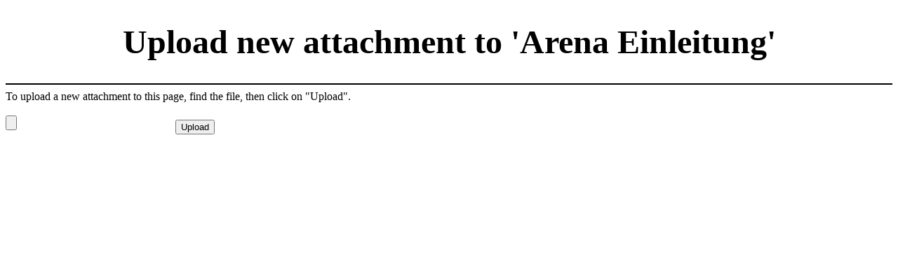

--- FILE ---
content_type: text/html;charset=UTF-8
request_url: https://earthdawn-wiki.de/Upload.jsp?page=ArenaEinleitung
body_size: 627
content:















<!DOCTYPE HTML PUBLIC "-//W3C//DTD HTML 4.01 Transitional//EN"
        "http://www.w3.org/TR/html4/loose.dtd">

<html>
<head>
    <meta http-equiv="Content-Type" content="text/html; charset=UTF-8">
    <title>Earthdawn-Wiki: Add Attachment</title>
        <link rel="stylesheet" href="templates/ButtonMenu/WikiSkinBlue.css">
    <link rel="stylesheet" href="templates/ButtonMenu/StackMenu.css">
    <link rel="stylesheet" type="text/css" media="print" href="templates/ButtonMenu/jspwiki_print.css">
    <script src="templates/ButtonMenu/StackMenu.js" type="text/javascript"></script>
    <script src="templates/ButtonMenu/jquery-1.11.1.min.js" type="text/javascript"></script>


</head>
<body class="upload">
    <h1>Upload new attachment to 'Arena Einleitung'</h1>
    <hr />

    

    <form action="attach" method="post" enctype="multipart/form-data" accept-charset="UTF-8">
        To upload a new attachment to this page, find the file, then click on "Upload".

        <br><br>
        <input type="file" name="content">
        <input type="submit" name="upload" value="Upload">
        <input type="hidden" name="action" value="upload">
        <input type="hidden" name="page" value="ArenaEinleitung">
        <input type="hidden" name="nextpage" value="Upload.jsp?page=ArenaEinleitung">
    </form>
</body>
</html>




--- FILE ---
content_type: text/css
request_url: https://earthdawn-wiki.de/templates/ButtonMenu/WikiSkinBlue.css
body_size: 7993
content:
/* Global styles applied to standard HTML tags */

body.view {
    background-color: #000000;
}

body.edit {
    background-image:url(pergament.jpg); 
}

body, div, span, br, p, a, table, tr, td {
    margin: 0; 
    padding: 0;
}

#iframe_1 {
text-align: justify;
width: 543px;
height: 411px;
background-image:url(pergament.jpg); 
}

.abstand_iframe{
padding: 10px;
}


.scrollbereich {
overflow: auto;
width: 543px;
height: 411px;
}

img {
    border:none;
}
*.imageplugin {
    padding: 0.5em;
}
*.imageplugin[align="center"] {
    width: 100%;
}
hr {
    border-style: solid;
    border-color: #000000;
    border-width: 1px;
}
table.wikitable {
    boder-collapse:collapse;
    margin:-1;
    padding:0px; 
    border-style: solid;
    border-width: 0px;
}
table.wikitable * td, table.wikitable * tr {
    margin:0px;
    padding-left:4px; 
    padding-right:4px; 
    padding-top:2px; 
    padding-bottom:2px; 
/*    background-color:#FFFFFF; */
}
table.wikitable * th {
    background-image:url(th-gradient.png);
    background-repeat:repeat-x;
    background-color:#CEC4AB;
}
textarea { 
    font-family: Courier,monospace;
    margin:3px;
    border-style: solid;
    border-color: #666666;
    border-width: 1px;
    font-size:small;
    width: 100%;
}
ul { 
    margin:0px 0px 0px 30px;
    padding:0px;
}
pre, TT, code {
    font-family: Courier,monospace;
    font-size: 12px;
}
pre, TT {
/*    background-color:#FAFAF0; */
}
pre {
    padding:6px; 
    margin:6px;
}
p {
    margin:8px 0px 8px 0px;
    text-align:justify;
    text-indent:1em;
}

a:link { 
    font-weight:bold;
    color:#B05500;
    text-decoration:none;
} 
a:visited { 
    font-weight:bold;
    color:#7F421C;
    text-decoration:none;
} 
a:hover {
    color:#FF6633;
    text-decoration:underline;
}
a:active { 
    font-weight:bold;
    color:#7F421C;
    text-decoration:underline;
} 
a:focus { 
    color:#FF6633;
    text-decoration:none;
    border-style: solid;
    border-color: #666666;
    border-width: 1px;
} 

a.editpage {
       font-weight:normal;
       color:#555555;
 	border-bottom: 1px dashed gray;
}

a[name] { 
    font-weight:bold;
    color:#000000;
    text-decoration:none;
}    
a[name]:hover { 
    font-weight:bold;
    color:#000000;
    text-decoration:none;
    border-style: none;
}    
h1 {
    text-align:center;
    font-size:3em;
}

h2 {
    text-align:center;
    font-size:2.5em;
}

h3 {
    text-align:center;
    font-size:2em;
}

h4{
    text-align:center;
    font-size:1.5em;
}

.pageName {
    font-size:20px;
    font-weight:bold;
    font-style:italic;
/*    background-color:#bbccee; */
    margin:0px;
    padding:1px 1px 1px 10px;
    text-align:left;
}

/* Styles for the header section */
#header {

/*    background-image:url(background4.jpg); background-repeat:no-repeat; */

/*    background-color:#99aacc; */
    
    color:#000000;
    padding:12px 0px 12px 0px;
    width:100%;
}
div.headeruser, div.headersearch {
    display:inline;
    position:absolute;
    text-align:right;
    top:6px;
    right:15px;
    margin:0px;
    padding:0px;
}
div.headersearch {
    top:30px;
}
div.breadcrumbs {
/*    background-color:#FFFFFF; */
    border:1px solid #E7E7E7;
    margin:2px 14px 0px 14px;
    padding:1px;
}
*.welcometitle {
    color:#FFFFFF;
    font-size:14px;
    text-align:center;
    font-family:Garamond,Palatino Linotype,Times,serif;
}
*.headertitle {
    font-size:30px;
    text-align:center;
    font-family:Garamond,Palatino Linotype,Times,serif;
}
p.header {
    margin:1px;
    padding:1px;
}

*.pagefoot {
    font-size:small;
}

*.maintable {
    color:#FFFFFF;
    background-image:url(pergament.jpg);  
    border-collapse:collapse;
    border:0px;
    margin:0px;
    padding:0px;
    z-index:5;    
}

*.leftpane-back * { 
    color:#A0A0A0;
} 

*.leftpane-back a { 
    color:#B0B0B0;
} 

/* Styles for the left menu */
*.leftpane * { 
    color:#402000;
} 
*.leftpane a { 
    color:#000000;
} 
*.leftpane a:link { 
    color:#402000;
} 
*.leftpane a:visited { 
    color:#000000;
} 
*.leftpane a:hover {
    color:#000000;
}
*.leftpane a:active { 
    color:#000000;
    text-decoration:underline;
} 
*.leftpane a:focus { 
    color:#000000;
} 

*.leftpane-back {
    background-color: #000000;
    color:#CC6633;
    border-spacing:0px;
    border:0px;
    margin:0px;
    padding:0px;
    vertical-align:top;
    text-align:center;
    white-space:nowrap;
    font-family:Arial,sans-serif;
    font-size:70%;
}

*.middlepane {
    background-image:url(paper017_rand_left.png);
    position:relative; 
    width:100px;    
    z-index:10;    
    border-spacing:0px;
    border:0px;
    margin:0px;
    padding:0px;
    z-index:10;    
}

/* Styles for the main body of the page*/
*.rightpane, *.editrightpane {
/*    background-image:url(paper017.jpg); */
    color:#000000;
    padding:8px;
    vertical-align:top;
    
}
*.rightpane {
    font-family:Palatino Linotype,Short Hand,Flat Brush,Lynda Cursive,Dolphin, Kelt,Times,serif;
    font-size:medium;
/*    width: 90%;
      width: 34em; */
    padding-right:4em;
}

*.rightborder {
    background-image:url(paper017_rand.png);
    position:relative; 
    width:100px;    
    z-index:10;    
    left:2px;
    top:-2px;
}

*.rightback {
}

td.editrightpane {
/*    background-color:#FFFF99;*/
}
body.upload {
    margin: 8px;
}
div.editor {
    text-align:center;
    padding:12px;
}
div.previewcontent {
/*    background: #E0E0E0;*/
    padding:8px;
}
div.conflictnote {
    text-align:center;
    color:#FF0000;
}
div.displaymessage {
/*    background-color: #E0E0E0;*/
}
p.locknote, p.versionnote {
    color:#FF0000;
    text-align:center;
    padding:12px;
}
h3.previewnote {
    text-align:center;
    color:#FF0000;
}
td.attachement {
    padding-left:12px;
}
table.version {}
table.version td {
    padding:1px 5px 1px 5px;
    text-align:center;
}
table.search {}
table.search th { text-align:left; }
table.search td { padding:0px 4px 0px 4px; }

td.diff     { padding:4px 0px 4px 0px; }
td.diffadd  { background:#99FF99; }
td.diffrem  { background:#FF9933; }




/* ********************************************************
    Not sure if the following styles are getting used.
*********************************************************** */
a.footnoteref { vertical-align: super; font-size: 70%; }
a.footnote    { color: #0044AA; }
a.wikipage  { }     /* Normal, internal wiki reference */
a.external  { }     /* External reference */
a.interwiki { }     /* Interwiki reference */

.weblog { margin-left: 20px; }
.weblogheading { background: #E0E0E0; font-family: sans-serif; margin-top: 2ex; }
.weblogentry { font-family: sans-serif; margin-left: 10px; }
.weblogpermalink { margin-left: 10px; }

/* For the CalendarTag */
table.calendar  { }
table.calendar td { text-align: center; }
table.calendar td.othermonth { color: #707070; }
table.calendar td.link { background: #E0E0E0; }
table.calendar tr.month { }
table.calendar tr.weekdays { font-color: #FF0000; }

div.calendar { 
               font-family: monospace; 
               font-size: small; 
               font-weight: normal;
                }
div.calendartitle       { background-color: #f0e0d0; }
div.calendar a          { font-weight: lighter; }
div.calendar a.today    { color: #000000; }
div.calendar a.selected { color: #ffffff; background-color: #a04020; }
div.calendar a.exists   { color: #000000; background-color: #d0b0a0; }
div.calendarentry       { border: 1px solid #a0a0a0; padding: 4px; }
div.calendarentryheader { background-color: #f0e0d0; }
div.calendarentryfooter { background-color: #f0f0f0; }

a.EditLink { 
  display:block; 
  background-image:url(edit-normal.png); 
  width:108px; 
  height:82px 
}
a.EditLink:hover { 
  background-image:url(edit-highlighted.png); 
}

a.UploadLink { 
  display:block; 
  background-image:url(add-attachment-normal.png); 
  width:118px; 
  height:75px 
}
a.UploadLink:hover { 
  background-image:url(add-attachment-highlighted.png); 
}


--- FILE ---
content_type: text/css
request_url: https://earthdawn-wiki.de/templates/ButtonMenu/StackMenu.css
body_size: 1077
content:
.tabletabmenublock {
   text-align:center;
   width:160px;
} 

.tabletabmenublock {
   text-align:center;
   width:160px;
}

.tabhead {
   display:block;   
   border-width:1px;
   border-style:solid;
   padding:1px;
   text-align:justify;  
   background-image:url(stackmenu-head.png); background-repeat:none;
   font-weight:bold; 
   font-family:Arial; 
   font-size:120%;
   text-align:center;
   color:#000000;
   width:156px;
   height:20px;
   text-decoration:none 
} 


.tabbody {
   text-align:center;
   background-image:url(stackmenu-back.png); background-repeat:repeat-y;
   font-weight:normal; 
   font-family:Arial; 
   font-size:100%; 
   width:160px;
}
.tabbody a {
   text-decoration:none; 
   color:#000000;
}
.tabbody a:hover {
   background-color:#C0C0C0;
}
.tabbody {
   text-align:center;
   background-image:url(stackmenu-back.png); background-repeat:repeat-y;
   font-weight:normal; 
   font-family:Arial; 
   font-size:100%; 
   width:160px;
}
.tabbody a {
   text-decoration:none; 
   color:#000000;
}
.tabbody a:hover {
   background-color:#C0C0C0;
}


--- FILE ---
content_type: text/css
request_url: https://earthdawn-wiki.de/templates/ButtonMenu/jspwiki_print.css
body_size: 536
content:
/*
 * CSS intended specificly for print media
 * e.g: <link rel=stylesheet type="text/css" media="print" href="templates/default/jspwiki_print.css">
 * This stylesheet mainly hides all the webspecific stuff.
 * Shows content in a print friendly way.
 * Author PhilipVanBogaert
 */

/* Webpage stuff */
.leftmenu,.searchbox,.breadcrumbs,.pageactions,.leftpane,.pagefoot,.leftpane-back {
    display:none;
}

/* Show links as normal text (maybe show urls at the bottom of the page) */

a {
    text-decoration:none;
}
/* More to come. */


--- FILE ---
content_type: application/javascript
request_url: https://earthdawn-wiki.de/templates/ButtonMenu/StackMenu.js
body_size: 1092
content:
 var MODE_TOGGLE = 0; 
 var MODE_SHOW_ONLY_ONE = 1; 
 var mode = MODE_TOGGLE;
 function push(t) {
   if (mode==MODE_TOGGLE) {
     toggle(t);
   } else {
     showOnlyOne(t);
   }
 } 
 function firstPush(t) {
   if (mode==MODE_TOGGLE) {
     showTab(t);
   } else {
     showOnlyOne(t);
   }
 } 
 function toggle(t) {
   if (isVisible(t)) {
     hideTab(t);
   } else {
     showTab(t);
   }
 }
 function showOnlyOne(tabName) {
   showTab(tabName);
   var tabmenu = document.getElementById("tabmenu");
   var children = tabmenu.childNodes;
   var tab = document.getElementById(tabName);
   for (var i = 0; i < children.length; i++) {
     var t = children[i];
     if (t.className=="tabbody" && t!=tab) {
       hideTab(t.getId());
     }
   } 
 }
 function isVisible(t) {
   var tab = document.getElementById(t);
   return tab.style.display == "";
 }
 function showTab(t) {
   var tab = document.getElementById(t);
   tab.style.display = "";
 }
 function hideTab(t) {
   var tab = document.getElementById(t);
   tab.style.display = "none";
 }
